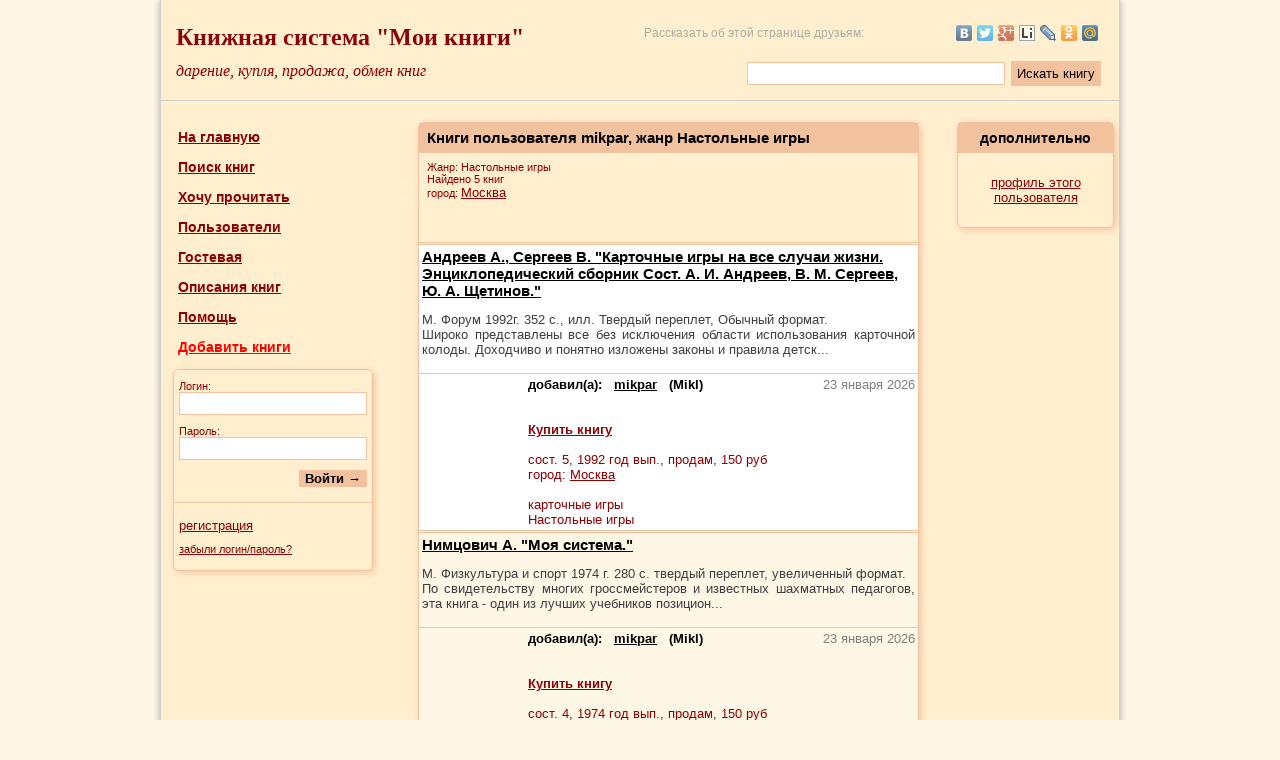

--- FILE ---
content_type: text/html; charset=UTF-8
request_url: https://moiknigi.com/user_2178/books/genre_231/
body_size: 6759
content:
<!DOCTYPE html PUBLIC "-//W3C//DTD XHTML 1.0 Transitional//EN" "http://www.w3.org/TR/xhtml1/DTD/xhtml1-transitional.dtd">
<html xmlns="http://www.w3.org/1999/xhtml">
<head>
<meta http-equiv="Content-Type" content="text/html; charset=utf-8" />
<title>Книги пользователя mikpar в жанре Настольные игры  | Мои Книги</title>
<meta name="viewport" content="width=device-width, initial-scale=1.0" />
<meta name="description" content="Список книг пользователя mikpar в жанре Настольные игры. Книги в городе Москва" />
<meta name="keywords" content="Книги пользователя, mikpar, список, Настольные игры, Москва" />



<link rel="icon" href="https://moiknigi.com/favicon.ico" type="image/x-icon" />
<link rel="shortcut icon" href="https://moiknigi.com/favicon.ico" type="image/x-icon" />
<link rel="stylesheet" type="text/css" href="https://moiknigi.com/css/main.css?r=957" />

<script>
var site_path = "https://moiknigi.com/";
</script>
<script type="text/javascript" src="https://yandex.st/jquery/1.8.2/jquery.min.js"></script>
<script src="https://cdn.jsdelivr.net/npm/js-cookie@2/src/js.cookie.min.js"></script>
<script type="text/javascript" src="https://moiknigi.com/js/main.js?r=957"></script>

<script type="text/javascript" src="https://moiknigi.com/js/user_books.js?r=957"></script>
</head>

<body>

<table cellpadding="5" cellspacing="0" class="maintable">
<tr>
	<td valign="middle" width="100%" colspan="3" class="under_line" style="height: 90px;" id="header_td">
	<div id="history_right" title="история просмотренных книг" onclick="location.href='https://moiknigi.com/history/'"></div>

<table width="100%" cellpadding="10" cellspacing="0" border="0">
<tr>
	<td valign="middle" class="style1" onclick="location.href='https://moiknigi.com/'" style="cursor: pointer;">
	Книжная система "Мои книги"
	</td>

	<td rowspan="2" width="1" style="padding: 0;">
	<script type="text/javascript"><!--
	document.write("<img src='https://counter.yadro.ru/hit?r"+
	escape(document.referrer)+((typeof(screen)=="undefined")?"":
	";s"+screen.width+"*"+screen.height+"*"+(screen.colorDepth?
	screen.colorDepth:screen.pixelDepth))+";u"+escape(document.URL)+
	";h"+escape(document.title.substring(0,80))+";"+Math.random()+
	"' width=1 height=1 alt=''>")//--></script>
	</td>

	<td align="right" style="font-size: 12px; color: #909090; opacity: 0.7;" class="desktop">
	Рассказать об этой странице друзьям:
	</td>
	<td width="220" align="right" class="desktop">
		<script type="text/javascript" src="https://yandex.st/share/share.js" charset="utf-8"></script>

		
		<script type="text/javascript">

		// создаем блок "поделиться"
		var YaShareInstance = new Ya.share(
			{
			element:	'ya_share',
			elementStyle:
				{
				type: 'none',
				quickServices: ['yaru', 'vkontakte', 'twitter', 'facebook', 'gplus', 'liveinternet', 'lj', 'odnoklassniki', 'moimir', 'moikrug']
				}
			});
		</script>

		
		<div id="ya_share" style="opacity: 0.7;"></div>
	</td>
</tr>
<tr>
	<td class="style2" onclick="location.href='https://moiknigi.com/'" style="cursor: pointer;">дарение, купля, продажа, обмен книг</td>
	
	<td colspan="2" align="right" valign="middle" class="normal desktop" style="padding-bottom: 0; padding-top: 0;">
		<form name="full_search_form" method="get" action="https://moiknigi.com/full_search/" onsubmit="yaCounter18993463.reachGoal('top_search'); return true;">
		<table border="0" cellpadding="3" cellspacing="0">
		<tr>
			<td>
			<input type="text" class="text" name="search_word" size="20" maxlength="150" style="width: 250px;" />
			</td>
			<td>
			<input type="submit" class="button" style="height: 25px; font-weight: normal;" value="Искать книгу" />
			</td>
		</tr>
		</table>
		</form>
	</td>	
</tr>
</table>

<!-- Yandex.Metrika counter -->
<script type="text/javascript">
    (function (d, w, c) {
        (w[c] = w[c] || []).push(function() {
            try {
                w.yaCounter18993463 = new Ya.Metrika({
                    id:18993463,
                    clickmap:true,
                    trackLinks:true,
                    accurateTrackBounce:true,
                    webvisor:true,
                    ut:"noindex"
                });
            } catch(e) { }
        });

        var n = d.getElementsByTagName("script")[0],
            s = d.createElement("script"),
            f = function () { n.parentNode.insertBefore(s, n); };
        s.type = "text/javascript";
        s.async = true;
        s.src = "https://mc.yandex.ru/metrika/watch.js";

        if (w.opera == "[object Opera]") {
            d.addEventListener("DOMContentLoaded", f, false);
        } else { f(); }
    })(document, window, "yandex_metrika_callbacks");
</script>
<noscript><div><img src="https://mc.yandex.ru/watch/18993463?ut=noindex" style="position:absolute; left:-9999px;" alt="" /></div></noscript>
<!-- /Yandex.Metrika counter -->

<!-- BEGIN JIVOSITE CODE {literal} -->
<script type='text/javascript'>
(function(){ var widget_id = 'HUco5o48Me';var d=document;var w=window;function l(){
  var s = document.createElement('script'); s.type = 'text/javascript'; s.async = true;
  s.src = '//code.jivosite.com/script/widget/'+widget_id
    ; var ss = document.getElementsByTagName('script')[0]; ss.parentNode.insertBefore(s, ss);}
  if(d.readyState=='complete'){l();}else{if(w.attachEvent){w.attachEvent('onload',l);}
  else{w.addEventListener('load',l,false);}}})();
</script>
<!-- {/literal} END JIVOSITE CODE -->

<table width="100%" cellpadding="5" cellspacing="0" border="0" class="normal mobile" style="margin-top: 10px; margin-bottom: 10px;">

<tr>
	<td align="center" style="width: 33.3%">
	<a href="https://moiknigi.com/" class="link_bold" style="font-size: 14px;">На главную</a>
	</td>
	<td align="center" style="width: 33.3%">
	<a href="https://moiknigi.com/search.php" class="link_bold" style="font-size: 14px;">Поиск книг</a>
	</td>
	<td align="center" style="width: 33.3%">
	<a href="https://moiknigi.com/users/" class="link_bold" style="font-size: 14px;">Пользователи</a>
	</td>
</tr>
<tr>
	<td align="center" style="width: 33.3%"><a href="https://moiknigi.com/register/" class="link_bold" style="font-size: 14px;">Регистрация</a>
	</td>
	<td align="center" style="width: 33.3%">
	</td>
	<td align="center" style="width: 33.3%"><a href="https://moiknigi.com/authorization.php" class="link_bold" style="font-size: 14px;">Войти</a>
	</td>
</tr>
</table>	</td>
</tr>
<tr>
	<td colspan="3" style="height: 6px;"></td>
</tr>
<tr>
	<td valign="top" width="18%" style="height: 400px;" id="menu_td">
	<script type="text/javascript" src="https://moiknigi.com/js/menu.js?r=957"></script>

<table width="100%" cellpadding="7" cellspacing="0" border="0" class="normal">

<tr>
	<td style="padding-left: 12px;">
	<a href="https://moiknigi.com/" class="link_bold" style="font-size: 14px;">На главную</a>
	</td>
</tr>
<tr>
	<td style="padding-left: 12px;">
	<a href="https://moiknigi.com/search.php" class="link_bold" style="font-size: 14px;" title="Поиск книг по городу, жанру, а также по ключевым словам">Поиск книг</a>
	</td>
</tr>
<tr>
	<td style="padding-left: 12px;">
	<a href="https://moiknigi.com/wishlist/" class="link_bold" style="font-size: 14px;" title="Укажите здесь авторов и названия книг, которые вы ищете.">Хочу прочитать</a>
	</td>
</tr>
<tr>
	<td style="padding-left: 12px;">
	<a href="https://moiknigi.com/users/" class="link_bold" style="font-size: 14px;" title="Информация о пользователях проекта. Возможность просмотреть книги пользователя, его профиль и репутацию">Пользователи</a>
	</td>
</tr>
<tr>
	<td style="padding-left: 12px;">
	<a href="https://moiknigi.com/guestbook/" class="link_bold" style="font-size: 14px;" title="Место, где можно оставлять отзывы и писать об обнаруженных ошибках в работе сайта">Гостевая</a>
	</td>
</tr>
<tr>
	<td style="padding-left: 12px;">
	<a href="https://moiknigi.com/knigopedia/" class="link_bold" style="font-size: 14px;" title="Большая коллекция готовых описаний книг. Просмотр авторов на выбранную букву, и книг конкретного автора">Описания книг</a>
	</td>
</tr>
<tr>
	<td style="padding-left: 12px;">
	<a href="https://moiknigi.com/article/" class="link_bold" style="font-size: 14px;" title="Помощь по сайту">Помощь</a>
	</td>
</tr>
<tr>
	<td style="padding-left: 12px;">
	<a href="https://moiknigi.com/add_book/" class="link_bold" style="font-size: 14px; color: red;" title="Добавление ваших книг. Также можно добавлять книги из книгопедии." rel="nofollow">Добавить книги</a>
	</td>
</tr>
	<tr>
		<td style="padding-left: 7px;">
			<form name="login_form" id="login_form" onsubmit="test_login_form(); return false;">
				<input type="hidden" id="return_path" value="" />
				<table width="100%" cellpadding="5" cellspacing="0" class="inner_table">
				<tr>
					<td colspan="2" class="small" style="padding-top: 10px;">
					Логин:
					<br />
					<input type="text" name="login_in" id="login_in" size="20" maxlength="40" class="text" style="width: 180px;" />
					</td>
				</tr>
				<tr>
					<td colspan="2" class="small">
					Пароль:
					<br />
					<input type="password" name="passwrd_in" id="passwrd_in" size="20" maxlength="40" class="text" style="width: 180px;" />
					</td>
				</tr>
				<tr>
					<td colspan="2" align="right" style="padding-bottom: 15px;"><input type="submit" value="Войти &rarr;" class="button" /></td>
				</tr>
				<tr>
					<td colspan="2" style="padding-top: 15px; border-top: 1px solid #F2C29F;"><a href="https://moiknigi.com/register/" class="link_normal">регистрация</a></td>
				</tr>
				<tr>
					<td colspan="2" style="padding-bottom: 15px;"><a href="https://moiknigi.com/forget_pass/" class="link_small">забыли логин/пароль?</a></td>
				</tr>
				</table>
			</form>
		</td>
	</tr></table>
	</td>

	<td valign="top" width="64%">
	<table align="center" width="90%" cellpadding="8" cellspacing="0" class="inner_table">
	<tr>
		<td class="header"><h1>Книги пользователя mikpar, жанр Настольные игры</h1></td>
	</tr>
	<!-- user books module -->

	<tr><td class="small">Жанр: Настольные игры<br />Найдено 5 книг<br />город: <a href="https://moiknigi.com/users/Moskva/Moskva/" class="link_normal">Москва</a></td></tr><tr><td style="border-bottom: 3px double #f2c29f;">&nbsp;</td></tr>
		<tr>
			<td style="padding: 0;"><table width="100%" cellpadding="3" cellspacing="0" border="0" class="normal">
	<tbody itemscope itemtype="http://schema.org/Book">
		<tr style="background: #fff;">
			<td colspan="2" class="under_line"><a href="https://moiknigi.com/book_143417/" style="color: #000; font-size: 15px; font-weight: bold;" itemprop="name">Андреев А., Сергеев В. "Карточные игры на все случаи жизни. Энциклопедический сборник Сост. А. И. Андреев, В. М. Сергеев, Ю. А. Щетинов."</a><br /><p align="justify" class="black_normal" style="color: #404040;" itemprop="description">М. Форум 1992г. 352 с., илл. Твердый переплет, Обычный формат.<br />
 Широко представлены все без исключения области использования карточной колоды. Доходчиво и понятно изложены законы и правила детск...</p>
			</td>
		</tr>
		<tr style="background: #fff;"><td width="20%" align="center" valign="top" style="border-bottom: 3px double #f2c29f;"></td><td width="80%" valign="top" style="border-bottom: 3px double #f2c29f;" itemprop="offers">
				<table width="100%" cellpadding="0" cellspacing="0" border="0" itemscope itemtype="http://schema.org/Offer">
				<tr>
					<td>
						<span class="big_black">добавил(а):
							&nbsp;
							<span itemprop="seller">
								<a href="https://moiknigi.com/user_2178/" class="link_black">mikpar</a>
							</span>
							&nbsp;
							(Mikl)
						</span>
					</td>
					<td width="110" align="right" style="color: #808080;">
					<span title="предложение актуально на указанную дату">23 января 2026</span>
					</td>
				</tr>
				<tr>
					<td colspan="2">
					<br /><br /><a href="https://moiknigi.com/user_2178/book_143417/" class="link_bold" rel="nofollow">Купить книгу</a><br /><br />сост. <span itemprop="itemCondition">5</span>, 1992 год вып., продам, <span itemprop="price">150</span> руб<br />город: <a href="https://moiknigi.com/users/Moskva/Moskva/" class="link_normal">Москва</a>
					</td>
				</tr>
				</table><br /><span itemprop="genre">карточные игры</span><br /><span itemprop="genre">Настольные игры</span><br />
			</td>
		</tr>
	</tbody>
	<tbody itemscope itemtype="http://schema.org/Book">
		<tr style="background: #fff7e6;">
			<td colspan="2" class="under_line"><a href="https://moiknigi.com/book_143673/" style="color: #000; font-size: 15px; font-weight: bold;" itemprop="name">Нимцович А. "Моя система."</a><br /><p align="justify" class="black_normal" style="color: #404040;" itemprop="description">М. Физкультура и спорт 1974 г. 280 с. твердый переплет, увеличенный формат.<br />
 По свидетельству многих гроссмейстеров и известных шахматных педагогов, эта книга - один из лучших учебников позицион...</p>
			</td>
		</tr>
		<tr style="background: #fff7e6;"><td width="20%" align="center" valign="top" style="border-bottom: 3px double #f2c29f;"></td><td width="80%" valign="top" style="border-bottom: 3px double #f2c29f;" itemprop="offers">
				<table width="100%" cellpadding="0" cellspacing="0" border="0" itemscope itemtype="http://schema.org/Offer">
				<tr>
					<td>
						<span class="big_black">добавил(а):
							&nbsp;
							<span itemprop="seller">
								<a href="https://moiknigi.com/user_2178/" class="link_black">mikpar</a>
							</span>
							&nbsp;
							(Mikl)
						</span>
					</td>
					<td width="110" align="right" style="color: #808080;">
					<span title="предложение актуально на указанную дату">23 января 2026</span>
					</td>
				</tr>
				<tr>
					<td colspan="2">
					<br /><br /><a href="https://moiknigi.com/user_2178/book_143673/" class="link_bold" rel="nofollow">Купить книгу</a><br /><br />сост. <span itemprop="itemCondition">4</span>, 1974 год вып., продам, <span itemprop="price">150</span> руб<br />город: <a href="https://moiknigi.com/users/Moskva/Moskva/" class="link_normal">Москва</a>
					</td>
				</tr>
				</table><br /><span itemprop="genre">Шахматы</span><br /><span itemprop="genre">обучающая</span><br /><span itemprop="genre">Настольные игры</span><br /><span itemprop="genre">Книги для саморазвития</span><br /><br /><i>Перевод с немецкого И. Л. Майзелиса. 2-е издание. С предисловием Михаила Таля.</i><br />
			</td>
		</tr>
	</tbody>
	<tbody itemscope itemtype="http://schema.org/Book">
		<tr style="background: #fff;">
			<td colspan="2" class="under_line"><a href="https://moiknigi.com/book_134030/" style="color: #000; font-size: 15px; font-weight: bold;" itemprop="name">Руденко В. Ф. "Преследование темы. Под ред. гр. В. И. Чепижного"</a><br /><p align="justify" class="black_normal" style="color: #404040;" itemprop="description">М. Физкультура и спорт 1983г. 432с. картонная (мягкая) переплет, обычный формат.<br />
<br />
Сборник избранных задач международного гроссмейстера по шахматной композиции многократного чемпиона СССР В...</p>
			</td>
		</tr>
		<tr style="background: #fff;"><td width="20%" align="center" valign="top" style="border-bottom: 3px double #f2c29f;"><a href="https://moiknigi.com/book_134030/"><img src="https://moiknigi.com/book_imgs/7/8/78791430_Rudenko_V_F__Presledovanie_temy_Pod_red_gr_V_I_Chepizhnogo.jpg" border="0" alt="Купить книгу Руденко В. Ф. - Преследование темы. Под ред. гр. В. И. Чепижного" title="Купить книгу Руденко В. Ф. - Преследование темы. Под ред. гр. В. И. Чепижного" width="100" itemprop="image"></a></td><td width="80%" valign="top" style="border-bottom: 3px double #f2c29f;" itemprop="offers">
				<table width="100%" cellpadding="0" cellspacing="0" border="0" itemscope itemtype="http://schema.org/Offer">
				<tr>
					<td>
						<span class="big_black">добавил(а):
							&nbsp;
							<span itemprop="seller">
								<a href="https://moiknigi.com/user_2178/" class="link_black">mikpar</a>
							</span>
							&nbsp;
							(Mikl)
						</span>
					</td>
					<td width="110" align="right" style="color: #808080;">
					<span title="предложение актуально на указанную дату">23 января 2026</span>
					</td>
				</tr>
				<tr>
					<td colspan="2">
					<br /><br /><a href="https://moiknigi.com/user_2178/book_134030/" class="link_bold" rel="nofollow">Купить книгу</a><br /><br />сост. <span itemprop="itemCondition">5</span>, 1983 год вып., продам, <span itemprop="price">100</span> руб<br />город: <a href="https://moiknigi.com/users/Moskva/Moskva/" class="link_normal">Москва</a>
					</td>
				</tr>
				</table><br /><span itemprop="genre">Шахматы</span><br /><span itemprop="genre">Настольные игры</span><br /><span itemprop="genre">Книги для саморазвития</span><br />
			</td>
		</tr>
	</tbody>
	<tbody itemscope itemtype="http://schema.org/Book">
		<tr style="background: #fff7e6;">
			<td colspan="2" class="under_line"><a href="https://moiknigi.com/book_138064/" style="color: #000; font-size: 15px; font-weight: bold;" itemprop="name">Сост. Н. Ехтевич; Сост. Б. Никитин "Развивающие игры для детей. Справочник. / Сост. Н. Ехтевич; Сост. Б. Никитин; Илл. Л. Ликальтер"</a><br /><p align="justify" class="black_normal" style="color: #404040;" itemprop="description">М. ФиС; Томо 1990г. 128 с., ил. бумажный переплет, обычный формат.<br />
 Борис Павлович Никитин и Лена Алексеевна Никитина известны у нас в стране и за рубежом как авторы нетрадиционной системы воспи...</p>
			</td>
		</tr>
		<tr style="background: #fff7e6;"><td width="20%" align="center" valign="top" style="border-bottom: 3px double #f2c29f;"></td><td width="80%" valign="top" style="border-bottom: 3px double #f2c29f;" itemprop="offers">
				<table width="100%" cellpadding="0" cellspacing="0" border="0" itemscope itemtype="http://schema.org/Offer">
				<tr>
					<td>
						<span class="big_black">добавил(а):
							&nbsp;
							<span itemprop="seller">
								<a href="https://moiknigi.com/user_2178/" class="link_black">mikpar</a>
							</span>
							&nbsp;
							(Mikl)
						</span>
					</td>
					<td width="110" align="right" style="color: #808080;">
					<span title="предложение актуально на указанную дату">23 января 2026</span>
					</td>
				</tr>
				<tr>
					<td colspan="2">
					<br /><br /><a href="https://moiknigi.com/user_2178/book_138064/" class="link_bold" rel="nofollow">Купить книгу</a><br /><br />сост. <span itemprop="itemCondition">5</span>, 1990 год вып., продам, <span itemprop="price">150</span> руб<br />город: <a href="https://moiknigi.com/users/Moskva/Moskva/" class="link_normal">Москва</a>
					</td>
				</tr>
				</table><br /><span itemprop="genre">Дошкольное образование</span><br /><span itemprop="genre">Развивающая детская  литература.</span><br /><span itemprop="genre">Настольные игры</span><br /><span itemprop="genre">Развивающая литература.</span><br />
			</td>
		</tr>
	</tbody>
	<tbody itemscope itemtype="http://schema.org/Book">
		<tr style="background: #fff;">
			<td colspan="2" class="under_line"><a href="https://moiknigi.com/book_138065/" style="color: #000; font-size: 15px; font-weight: bold;" itemprop="name">Сост. Н. Ехтевич; Сост. Б. Никитин "Развивающие игры для детей. Справочник. / Сост. Н. Ехтевич; Сост. Б. Никитин; Илл. Л. Ликальтер"</a><br /><p align="justify" class="black_normal" style="color: #404040;" itemprop="description">М. ФиС; Томо 1990г. 128 с., ил. бумажный переплет, обычный формат.<br />
 Борис Павлович Никитин и Лена Алексеевна Никитина известны у нас в стране и за рубежом как авторы нетрадиционной системы воспи...</p>
			</td>
		</tr>
		<tr style="background: #fff;"><td width="20%" align="center" valign="top" style="border-bottom: 3px double #f2c29f;"></td><td width="80%" valign="top" style="border-bottom: 3px double #f2c29f;" itemprop="offers">
				<table width="100%" cellpadding="0" cellspacing="0" border="0" itemscope itemtype="http://schema.org/Offer">
				<tr>
					<td>
						<span class="big_black">добавил(а):
							&nbsp;
							<span itemprop="seller">
								<a href="https://moiknigi.com/user_2178/" class="link_black">mikpar</a>
							</span>
							&nbsp;
							(Mikl)
						</span>
					</td>
					<td width="110" align="right" style="color: #808080;">
					<span title="предложение актуально на указанную дату">23 января 2026</span>
					</td>
				</tr>
				<tr>
					<td colspan="2">
					<br /><br /><a href="https://moiknigi.com/user_2178/book_138065/" class="link_bold" rel="nofollow">Купить книгу</a><br /><br />сост. <span itemprop="itemCondition">5</span>, 1990 год вып., продам, <span itemprop="price">150</span> руб<br />город: <a href="https://moiknigi.com/users/Moskva/Moskva/" class="link_normal">Москва</a>
					</td>
				</tr>
				</table><br /><span itemprop="genre">Дошкольное образование</span><br /><span itemprop="genre">Развивающая детская  литература.</span><br /><span itemprop="genre">Настольные игры</span><br /><span itemprop="genre">Развивающая литература.</span><br />
			</td>
		</tr>
	</tbody></table>
			</td>
		</tr><tr><td>&nbsp;</td></tr>
	<!-- end of user books module -->
	</table>
	</td>

	<td valign="top" width="18%" style="height: 400px;" id="right_td">
		<table width="100%" cellpadding="4" cellspacing="0" class="inner_table">
		<tr>
			<td align="center" class="head" bgcolor="#f2c29f">дополнительно</td>
		</tr>
		<tr>
			<td align="center">
			<br /><a href="https://moiknigi.com/user_2178/" class="link_normal">профиль этого пользователя</a><br /><br />			</td>
		</tr>
		</table>	
	</td>
</tr>
<tr>
	<td colspan="3" id="bottom_td">
	<table width="100%" cellpadding="3" cellspacing="0" border="0" style="border-top: 1px solid #d0d0d0;">
<tr>
	<td class="small" style="padding-left: 10px; padding-top: 6px; line-height: 1.8; width: 215px;" valign="top">
		<script type="text/javascript">
		var email = 'admin@' + 'e-45.ru';
		document.write('Администрация: <a href="mailto:' + email + '" class="link_small">' + email + '</a>');
		</script>
		<br />
		<a href="https://trello.com/b/M1C5nE8B/%D0%BC%D0%BE%D0%B8%D0%BA%D0%BD%D0%B8%D0%B3%D0%B8" class="link_small" rel="nofollow">Развитие проекта</a>
		<br />
		Обновление системы: <span title="доработка страницы с отзывами" style="cursor: help; border-bottom: 1px dashed #8B0304;">27.07.2024</span>
	</td>
	<td class="small" style="padding-top: 6px; line-height: 1.8; width: 220px;" valign="top">
		<a href="https://vk.com/moiknigicom" rel="nofollow">Мы ВКонтакте</a>
	</td>
	<td align="right">
		<table align="right" cellpadding="2" cellspacing="0" border="0">
		<tr>
			<td align="right">
			<a href="https://www.liveinternet.ru/click" target="_blank" rel="nofollow">
			<img src="https://counter.yadro.ru/logo?24.18" title="LiveInternet: показано число посетителей за сегодня" alt="" border="0" width="88" height="15" />
			</a>
			</td>
			<td align="right" valign="middle" rowspan="2">
			<noindex>
			<script type="text/javascript" src="https://counter.rambler.ru/top100.jcn?1350859"></script>
			<noscript><img src="https://counter.rambler.ru/top100.cnt?1350859" alt="" width="1" height="1" border="0"></noscript>
			</noindex>
			</td>
		</tr>
		<tr>
			<td align="right">
			<a target="_top" href="https://top.mail.ru/jump?from=1399838" rel="nofollow">
			<img src="https://dc.c5.b5.a1.top.mail.ru/counter?id=1399838;t=107" border="0" height="18" width="88" alt="Рейтинг@Mail.ru" />
			</a>
			</td>
		</tr>
		<tr>
			<td colspan="3" align="right" class="small">
			Сопровождение проекта: <a href="https://e-45.ru/" class="link_small" rel="nofollow">Лаборатория новых технологий</a>
			<br />
			<a href="https://netangels.ru/" class="link_small" rel="nofollow">Используем надежный хостинг NetAngels</a>
			</td>
		</tr>
		</table>
	</td>
</tr>
</table>

	<script>
	if (typeof(Cookies.get('page_count')) == 'undefined') {
		Cookies.set('page_count', 1, { expires: 1 });
		var page_count = 1;
	} else {
		var page_count = parseInt(Cookies.get('page_count'), 10);
		Cookies.set('page_count', page_count+1, { expires: 1 });
	}

	$.ajax({
		url:		site_path + "ajax/save_stat.php",
		type:		'POST',
		timeout:	30000,
		error:		function ajaxAlert(XMLHttpRequest,error,error2) {  },
		data: {
			'page': window.location.href,
			'page_title': document.title,
			'page_count': page_count
		},
		success:function(data, status) {
			if ('' != data) {
				var response = jQuery.parseJSON(data);

				if (response.num_books > 0) {
					$("#history_right").show();
					$("#history_right").html(response.num_books);
				}

				if ('help' == response.status && $(window).width() > 450) {
					yaCounter18993463.reachGoal('help');
					Cookies.set('help', 1, { expires: 1 });
					$("#help_dim").fadeIn(0);
				}
			}
		}
	});

		</script>
	</td>
</tr>
</table>
<a id="toTop" href="javascript:toTop();" title="Наверх"></a>
</body>
</html>